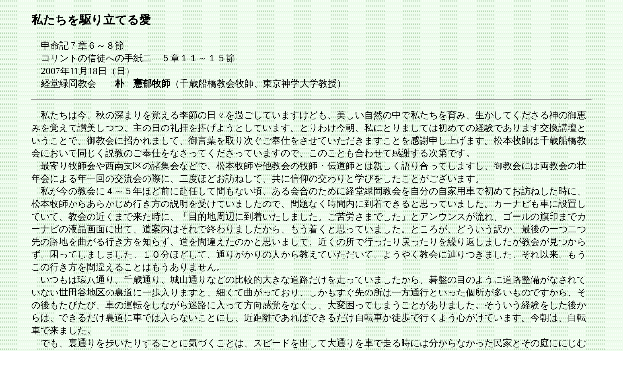

--- FILE ---
content_type: text/html
request_url: http://old.km-church.or.jp/preach/preach_071118.html
body_size: 16918
content:
<!DOCTYPE HTML PUBLIC "-//W3C//DTD HTML 4.01 Transitional//EN">
<HTML>
<HEAD>
<META http-equiv="Content-Type" content="text/html; charset=Shift_JIS">
<META http-equiv="Content-Style-Type" content="text/css">
<META name="GENERATOR" content="IBM WebSphere Studio Homepage Builder Version 10.0.0.0 for Windows">
<TITLE>経堂緑岡教会　～私たちを駆り立てる愛～</TITLE>
<LINK rel="stylesheet" href="../css/all.css" type="text/css">
<LINK rel="stylesheet" href="../css/preach.css" type="text/css">
</HEAD>
<BODY>
<H3>私たちを駆り立てる愛</H3>
<P class="header">申命記７章６～８節<BR>
コリントの信徒への手紙二　５章１１～１５節<BR>
2007年11月18日（日）<BR>
経堂緑岡教会　　<B>朴　憲郁牧師</B>（千歳船橋教会牧師、東京神学大学教授）</P>
<HR>
<P>　私たちは今、秋の深まりを覚える季節の日々を過ごしていますけども、美しい自然の中で私たちを育み、生かしてくださる神の御恵みを覚えて讃美しつつ、主の日の礼拝を捧げようとしています。とりわけ今朝、私にとりましては初めての経験であります交換講壇ということで、御教会に招かれまして、御言葉を取り次ぐご奉仕をさせていただきますことを感謝申し上げます。松本牧師は千歳船橋教会において同じく説教のご奉仕をなさってくださっていますので、このことも合わせて感謝する次第です。<BR>
　最寄り牧師会や西南支区の諸集会などで、松本牧師や他教会の牧師・伝道師とは親しく語り合ってしますし、御教会には両教会の壮年会による年一回の交流会の際に、二度ほどお訪ねして、共に信仰の交わりと学びをしたことがございます。<BR>
　私が今の教会に４～５年ほど前に赴任して間もない頃、ある会合のために経堂緑岡教会を自分の自家用車で初めてお訪ねした時に、松本牧師からあらかじめ行き方の説明を受けていましたので、問題なく時間内に到着できると思っていました。カーナビも車に設置していて、教会の近くまで来た時に、「目的地周辺に到着いたしました。ご苦労さまでした」とアンウンスが流れ、ゴールの旗印までカーナビの液晶画面に出て、道案内はそれで終わりましたから、もう着くと思っていました。ところが、どういう訳か、最後の一つ二つ先の路地を曲がる行き方を知らず、道を間違えたのかと思いまして、近くの所で行ったり戻ったりを繰り返しましたが教会が見つからず、困ってしましました。１０分ほどして、通りがかりの人から教えていただいて、ようやく教会に辿りつきました。それ以来、もうこの行き方を間違えることはもうありません。<BR>
　いつもは環八通り、千歳通り、城山通りなどの比較的大きな道路だけを走っていましたから、碁盤の目のように道路整備がなされていない世田谷地区の裏道に一歩入りますと、細くて曲がっており、しかもすぐ先の所は一方通行といった個所が多いものですから、その後もたびたび、車の運転をしながら迷路に入って方向感覚をなくし、大変困ってしまうことがありました。そういう経験をした後からは、できるだけ裏道に車では入らないことにし、近距離であればできるだけ自転車か徒歩で行くよう心がけています。今朝は、自転車で来ました。<BR>
　でも、裏通りを歩いたりするごとに気づくことは、スピードを出して大通りを車で走る時には分からなかった民家とその庭ににじむ生活の姿に触れることができ、田畑などまだまだ緑地地区の残っているこの地域の雰囲気や伝統に触れることができるということですし、その良さを味わうことの大切さを知るということです。地域の生活の奥行きを知るのです。<BR>
　ところで、今朝の礼拝のために選ばれました新約聖書の個所の１４節に基づいて、説教の題を定めました。そこに用いられる「愛」という言葉は、福音の核心を突く言葉です。キリスト教を一言で特徴づけるならば、それは「愛の宗教である」と明瞭に答えてよいと思います。それは、イエス・キリストによって私たち人間に差し出された神の絶大な愛ということです。<BR>
　しかし、大通りで声を大にして語ることのできる神の愛には、奥行きの深さがあり、いくつもの裏道、小道があります。しかし、私たちが現実に利用する入り組んだ小道と一つ違う点があります。それは、神の愛の奥深くへと導く小道が決して迷路ではなく、どれもこれも私たちが常に新たなことを発見し経験しつつ、目標を見つめて歩いていける希望の道、命の道だということです。<BR>
　ある人は、聖書の語る愛を理解し、真剣に受けとめつつも、「駆り立てる愛」などと言われると抵抗心を起こすかもしれません。そうでなくても、超スピードの今の時代に、息を切らすほど忙しく働いているので、日曜日くらいは真の安息の日であり、癒しと慰めの場所としての教会礼拝でありたいと願っているからです。<BR>
　しかし、使徒パウロがこの個所で、確かにコリントの教会で起こっているある問題について論争的に述べてはいるのですけど、ここで確信をもって語りかける言葉はもとのギリシャ語動詞のシュンエコーです。新共同訳書ではそれを「駆り立てる」と訳していますが、シュンエコーとは、しっかり捉える、結びつける、支配する、という意味です。そこからすれば、「私たちを駆り立てる」という表現よりも、「私たちに強く迫っている」、「私たちをしっかり捉えている」と訳した方がよいと思います。浮き草のように移ろいやすい私たちの心と行いを、キリストの愛が支配し、迫り、しっかり捉えているという意味です。皆のために十字架上で死なれたキリストの憐れみは、そのような力をもって私たちを本当に慰め、迷いと不安から解き放ち、主の愛の御腕の中で私たちを憩わせてくださいます。<BR>
　ただ何もせず、他の宗教や思想が追い求める静寂さ、無為・無我の境地に安息の場を見出すのではないことを、私たちはこの動詞から言葉から知らされます。<BR>
　ところで、一般にどの人にとりましても、「愛によって生きる」ということは、人間が人間らしく生きるための重要かつ永遠のテーマであります。愛という言葉には重い意味がありまして、これを相手に向かって発信する時、人は自分の心を開き、相手に自分の存在をかけることにもなります。この言葉はまた魅惑的で、大変魔術的な力を持っているとも言えます。愛という言葉が文学、映画等において無造作に安っぽく使われているのも事実ですが、愛という言葉のこのような氾濫は、逆に、現代人が愛に飢え乾いていることの表われと考えることもできます。<BR>
　何よりも、愛するということを真実に理解するためには、例えば、私自身が誰かを愛する生活に身を置いているのでなければ、実感としてまた真剣に考えることはできず、私自身が愛するということを知らないことになります。愛を定義するだけではダメなのです。むしろ実存的なテーマです。<BR>
　このように、人の生き方として問われる愛」は、どのように結ばれているのかによって様々な様相を呈してきます。特に私達の社会では、愛という美名の陰で、実は愛とは似ても似つかないことがなされる場合が多いのです。そこで、愛とは何であるかを問う前に、愛とは何でないかを逆に問うてみる必要があります。<BR>
　不真実な愛一切をひっくるめて、仮装的（仮想的）な愛、うわべの愛と申したいと思います。それは、いろんな相を帯びた人間の態度として現れてきます。それは、男女の愛を例にして考えてみることもできます。仮想的な愛として、四つほど挙げることができます。<BR>
　第一に、所有的な愛です。それは相手を自分の物にする愛です。所有欲は人間社会において否定し得ないものですが、物ではなく人を所有することになりますと、相手を人格でなく物件として客体化してしまっています。所有欲の行き着く所が独占となれば、そこに愛するという行為が成り立つ筈はありません。<BR>
　第二に、条件付きの愛があります。それは、「私はあなたが好きです。なぜならば」と言って、その理由がつく愛のことです。要するに愛する値打ちがあるから愛するということで、値打ちがなくなったりもっと高い値打ちのある対象が現われたりしますと、対象を入れ替えることになります。この愛は、必ずしも人間を物件として考えているものではありませんが、人間の中の価値に関わる愛です。その意味では、人間をやはり客体としてしか取り扱っていません。主体は自分であり、自分の好みや主観的な価値観によって相手が決まるものですから、そこでは自分にとってどれほど価値が高いかが問題になります。<BR>
　明治時代後半と大正時代に活躍した白樺派の小説家であった有島武郎は、『惜しみなく愛は奪う』という小説の中で、愛とは基本的に自分に欠けた部分を相手から自分の内に獲得する高度な行為・手段であると、鋭く愛の本質を突きました。<BR>
　第三に、憐憫の愛があります。「本当に君のことがかわいそうでならない」と言われると、相手はなんだか愛されているかのように思いがちです。しかし憐憫の背後には同情が潜んでおり、ニイチェという哲学者は、この同情ということほど自分勝手な感情はないと語ったことがあります。確かに憐憫の愛においては、どのように他者の不幸に対する憐れみが証明されても、結局こちらは傷ついておらず、他者の不幸のどん底にまで降りていって、共に悲しみを担うということはありません。情をかけるということがしばしば恩を着せることにもなり易いのです。つまり、憐憫の愛が必ずしも真に他者を愛することにはならないのです。<BR>
　第四に、憧れとしての愛があります。それは結局、自己中心の愛です。憧れの人が目の前に現われた時に、私達は限りなくその人に惹きつけられます。しかし、それは必ずしもその人を愛することにはなりません。それでも、「憧れの人です」などと告白されると、その人は自分が愛されているような錯覚を起こします。そこに憧憬の愛の魔術性があり、人を魅惑させてしまいます。<BR>
　今まで、四つほどの愛を挙げましたが、これらは結局、一言で申しますと、自己中心の愛に集約されます。自分では自覚していなくても、実相としては他人を愛するように見えて、自己の欲望や好みを充足させようとする「自己中」の愛がそこにあります。自己が主体であって、他者は客体的な存在、即ち物として扱われてしまいます。こういう形の愛は自己の中に納めていく愛ですから、その愛が複数の人々に注がれ、広がっていくような交わりをもとうとすることを拒み、むしろ憎しみや分裂をもたらし、さらには自分の幸福のために他者を犠牲にしたりする方向に作用したりします。<BR>
　最近、ある中年の婦人から突然電話がかかってきまして、是非相談したいことがあるというのです。そこで、後日、定めた約束時間に教会に訪ねてこられました。２時間ほどお話を聞いてあげて、少し助言をいたしました。子育てを終える頃に夫と別れ、子供らを残して一人で家を出たあと、独立を目指したその方の生活はまことに惨めなものです。身近にいる人との関係からすでに亀裂が生じていました。上でお話ししましたように、心を開いて交わることがほとんどなされないまま、別れと孤独、不信と憂い悩みが彼女をつきまといました。愛の欠片すら感じとれない生活が続いたようです。もうこれ以上、お話することはできません。<BR>
　いすれにしましても、世間にあるこうした様々な愛の相を見てきますと、本当の愛というものはあるのだろうかという率直な疑問が生じてきます。そもそも本当というものの追求は可能でしょうか。いや、そう追求している私という存在は確かに生きてはいるが、それは本当に生きていることなのか、あるいはあるべき存在となっているのかと問われますと、まことに怪しいのです。<BR>
　そこで、本当の愛があり得ないとしたら、「私」の人生はもうそれ程意味がなくなってしまいます。なぜなら、真実の交わりの中で生きるという、人間として最も大事なことが起こらないからです。そうならば、私達は自分と他者とを適当にだまして、日々の生活をどうにか取り繕って生きていく他はないことになります。<BR>
　「私」という存在をよく見つめると、真実に相手に向かっていない私、誰かを愛することができない自己を見出します。それならば、果たして自分自身を愛しているのだろうかと、自問してみる必要があります。自分を正しく愛する事ができなければ、他者を真に愛することもできないからです。自分自身が嫌いなのであれば、それは自分自身をも人格として認めず、物としてしまっており、この点が解決されないと他者に向かう事もできないことになるのではないでしょうか。<BR>
　しかし、今朝の旧約と新約の聖書の御言葉によって、神からの語りかけが私の魂の奥深くに届きます。「わたしはあなたを愛している」と。新約聖書は、主イエスの生涯を描きながら、こう証言しています。人生に破れた人々が主イエスの元に来、イエスの愛の眼差しの中で神の支配、神の国に招き入れるために、私たちに呼びかけ下さる神がおられると。その神に丸抱えにされて愛されて、期待されている事を知らされる時に、私たちは、まず自分自身を本当に見つめることができる者へと変えられていくのです。そこに、真に自分自身を愛することを知った人が、さらに隣人を愛する人へと押し出される道を、聖書は指し示してくれます。<BR>
　今お話したことを肯定的に申しますと、人間が「我とそれ（物）」という支配・被支配の関係ではなく、「我と汝」における人格的な交わりの存在となるという基本的人間観がそこにはあり、その根底には、それを可能にするイエス・キリストによる神の愛があるということに他なりません。この愛はまったく無条件の愛であり、私達にある種の価値があるから愛されるのではありません。なぜなら、私達はむしろ神に背を向け、神なしに生きていたからです。<BR>
　今朝の旧約聖書の申命記の言葉において、すでにそのような神であることが、はっきり告げられていました。その７～８節をお読みします。</P>
<BLOCKQUOTE class="bible">「主が心引かれてあなたたちを選ばれたのは、あなたたちが他のどの民よりも数が多かったからではない。あなたたちは他のどの民よりも貧弱であった。ただ、あなたに対する主の愛のゆえに、あなたたちの先祖に誓われた誓いを守られたゆえに、主は力ある御手をもってあなたたちを導き出し、エジプトの王、ファラオが支配する奴隷の家から救い出されたのである」。</BLOCKQUOTE>
<P>　旧約聖書の中で、これほどはっきりイスラエルの民に対する神の一方的かつ無条件の選びの愛が語られるのは、この個所が最初です。<BR>
　実にこの語りかけは、十字架にかかったイエスの中で、最後決定的な仕方で起こりました。このキリスト教のメッセージは、はたから見ますと、まったく不合理な愛、高い犠牲を伴う愚かな愛を説いているように思われます。<BR>
　しかし、この愛の愚かさについて、キリスト教文学評論家の佐古純一郎は、ある興味深い譬え話をもち出して、次のように述べました。人が誰かを愛するという生活の中では、それが本当の愛かどうかは別にして、損得勘定に合わないことでも何の苦もなくやってみせるということがある。つまり愛の心は人を愚かさに耐えさせるのであり、これは愛の愚かさと言ってよい。愛の愚かさは、人のために平気で愚かに徹するのである。できの悪い子に対する親馬鹿な愛、約束の時間を守らない恋人への切ない思い、これらはみな、愛することの切なさ、大切さが人を困難に耐えさせ、そのように導くことを言い表している、というのです。<BR>
　新約聖書の第１コリント書１８～２５節で使徒パウロは、<SPAN class="bible">「十字架の言葉は、滅んでいく者にとっては愚かなものですが、わたしたち救われる者には神の力です。」</SPAN>と語ります。当時、宗教的に自民族を誇っていたユダヤ人も、また古代以来の文明人であると自分の知恵を自負したギリシャ人も、イエスの十字架を弱さと恥を象徴する無価値なものと考えていたが、信じる者にとっては神の力、神の知恵であると確信しています。そしてこの段落の２５節は、次のように締めくくっています。<SPAN class="bible">「神の愚かさは人よりも賢く、神の弱さは人よりも強いからです。」</SPAN>と。<BR>
　神はかけがえのないひとり子を十字架の苦しみにかけてまでも、人間をその自己中心的な罪と呪いから贖い出してくださったというのが喜ばしい知らせ、すなわち福音なのですが、パウロはそれを「神の愚かさ」と言います。<SPAN class="bible">「神は独り子をお与えになったほどに、世を愛された」（ヨハネによる福音書３：１６）</SPAN>とあり、そこに、私たち人間への愛のゆえに御子を十字架の死に渡した「神の愚かさ」を見るのです。<BR>
　私たちは、人々の間にしばしば見られる愛の愚かさの譬えを手がかりにして、イエスの十字架に秘められた神のまことの愛を理解することができるのではないでしょうか。そして、神の真実な愛を知ることによって、逆に見かけの立派さとは異なる私たちの心の内が照らし出され、暴き出されることになるわけですから、それは神のみ前で畏れの念を私たちに抱かせます。それが、今朝与えられた第２コリント書５章の１１節で、使徒パウロが語っていることです（ギリシャ語のフォボス、φοβο?）。次の１２節の中程で、<SPAN class="bible">「内面ではなく、外面を誇っている人々」</SPAN>と言っていますが、それは、コリントの教会にやって来て、信徒たちを扇動する悪しき人々（偽りの使徒たち）の態度を指しています。<BR>
　使徒パウロはここで、真実な神の愛を前にして怖がっているのではありません。また、コリントで外面を誇る悪しき人々を単に非難しているのでもありません。そうではなくて、キリストにおいて提供された神の真実な愛に捕らわれて、自己をもう誰に対しても隠し立てすることのない明瞭さ、清純な心、公明正大さをもって生きていることを、コリントの信徒たちに訴えています。そして、彼らが悪しき人々に惑わされず、パウロと同じように、心の内からキリストの愛にしっかり捉えられ、もう自分中心に生きるのでなく、自分たちのために死んで復活なさったお方のために生き、他者のために生きることをしてほしい、いや、そう生きることが許され、可能になったのだと、力を込めてそう呼びかけているのです。　<BR>
　１４節はもう一歩踏み込んで、不思議な言い方をします。キリストが私たちすべての人のために十字架で死なれたことを知った瞬間に、意識的にあるいは無意識的に自己本位で生きていた私たち自身とそのような生き方そのものが終わりを遂げ、死んでしまったのだと言い切るのです。<BR>
　なぜ、彼はそう言い切ることができるのでしょうか。それは、キリストの愛、そしてキリストを通して差し出された神の愛が彼に強く迫って、新しい生き方へと造り変えられたからです。それは、ちょうど明るい光が射し込む時に、暗闇が一瞬にして追い払われてしまうのと同じです。かつて若かった頃、エリートのユダヤ教徒として自信に溢れていたパウロは、古い人間としてもう滅び去ったのであり、今はただキリストの愛にのみ生かされ、その愛を他の人々に伝えて共に生きる新しい生き方が、彼に許されています。使徒パウロがここで「私たち」とか「あなたがた」と言う時、それは当時のコリント人のみでなく、今その言葉を聞いている私たちをも、そのような生き方へと招いている言葉です。そして同時に、この聖書の言葉は、耳を傾けて聞く私たちすべてに向かって、もう二度とその新しい生き方から他の生き方へと惑わされないようにと戒めるのです。<BR>
　キリストによる神の愛を知った人の生き方は、いつも出会っている身近な人々との交わりや向き合いを新しいものに変え、その人を前進させていきます。<BR>
　それは、キリストの愛に強く押し出されて歩いていく人生の道のことです。それは、行く手を阻む大きな死の川の上にかかった一つの橋を通って永久の天国にまで通じている不思議な小道です。神の憐れみによって、私たちがこの小道を今ここで歩み出すことが許されていますことを覚えて、神に感謝を捧げましょう。</P>
<HR>
<P class="navi"><A target="_self" href="index2.html">一覧に戻る</A></P>
<P><A href="../index.html" target="_top"><IMG src="../image/home.gif" border="0" width="49" height="49" alt="HOMEへ戻る"></A></P>
</BODY>
</HTML>

--- FILE ---
content_type: text/css
request_url: http://old.km-church.or.jp/css/all.css
body_size: 367
content:
body { 	scrollbar-face-color : #f0fff0 ;
	scrollbar-track-color : #ffffff ;
}
h2.title {	text-align : center ;
		color : #009933 ;
		border-bottom:#00cccc 1px solid;
}
h3.title {	text-align : center ;
		color : #009933 ;
		border-bottom:#00cccc 1px solid;
}
.ruby {
		ruby-align:center;
		font-size:2em:
}
.memo {
		font-size:smaller;
}
.sunday {
		color:#ff0000;
}



--- FILE ---
content_type: text/css
request_url: http://old.km-church.or.jp/css/preach.css
body_size: 361
content:
body {
	margin-left:5%;
	margin-right:5%;
	margin-top:25px;
	font-size:14pt;
	background-image : url(../preach/bcg_green02.gif);}
h3 {
	font-size:18pt;
}
h4 {
	font-size:16pt;
}
p {
 	line-height:20pt;
}
.bible {
  /* 聖句引用部分 */
	color:navy;
  /*	font-weight:bold; */
}
.header {
	margin-left:20px;
}
.navi {
	text-align:right;
}
